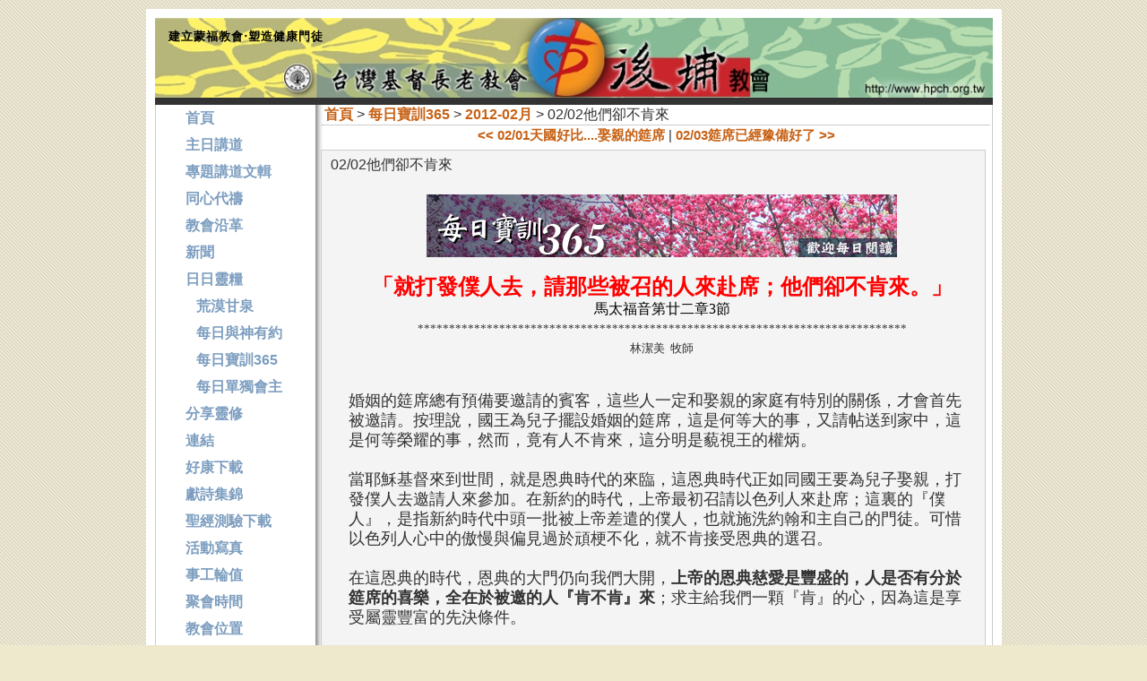

--- FILE ---
content_type: text/html; charset=utf-8
request_url: https://www.hpch.org.tw/Post/Post.aspx?id=bb0dfbec-cb23-4b1e-ae5e-0e2bad9b32a1&category=a6f60f9f-cad2-4a70-aee3-0151dea961c7
body_size: 37468
content:


<!DOCTYPE html PUBLIC "-//W3C//DTD XHTML 1.0 Transitional//EN" "http://www.w3.org/TR/xhtml1/DTD/xhtml1-transitional.dtd">
<html xmlns="http://www.w3.org/1999/xhtml">
<head>
    
    <script
  src="https://code.jquery.com/jquery-2.2.4.min.js"
  integrity="sha256-BbhdlvQf/xTY9gja0Dq3HiwQF8LaCRTXxZKRutelT44="
  crossorigin="anonymous"></script>
    <script type="text/javascript" src="/js/hpch.js"></script>
<script type="text/javascript" src="/js/sidein_menu.js"></script>
<title>
	02/02他們卻不肯來 - 台灣基督長老教會後埔教會
</title><link rel="SHORTCUT ICON" href="https://www.hpch.org.tw/images/icon.ico" /><link rel="alternate" title="RSS" type="application/rss+xml" href="http://feeds.feedburner.com/twhpch" /><link rel="image_src" type="image/jpeg" href="http://www.hpch.org.tw/images/hpch_icon_90.jpg" />

    <script src="https://cdnjs.cloudflare.com/ajax/libs/fancybox/3.0.47/jquery.fancybox.min.js" type="text/javascript"></script>
    <link rel="stylesheet" href="https://cdnjs.cloudflare.com/ajax/libs/fancybox/3.0.47/jquery.fancybox.min.css" /><link rel="stylesheet" href="https://maxcdn.bootstrapcdn.com/font-awesome/4.7.0/css/font-awesome.min.css" />
    
    <script type="text/javascript">
        $(function () {
            $(".mp3fancybox").fancybox({
                iframe: {
                    css: {
                        width: '400px'
                    }
                }
            });
        })
    </script>
<link href="../App_Themes/ezine_02/style.css" type="text/css" rel="stylesheet" /><meta name="keywords" content="每日寶訓365" /></head>
<body>
    <form name="aspnetForm" method="post" action="./Post.aspx?id=bb0dfbec-cb23-4b1e-ae5e-0e2bad9b32a1&amp;category=a6f60f9f-cad2-4a70-aee3-0151dea961c7" onsubmit="javascript:return WebForm_OnSubmit();" id="aspnetForm">
<div>
<input type="hidden" name="__EVENTTARGET" id="__EVENTTARGET" value="" />
<input type="hidden" name="__EVENTARGUMENT" id="__EVENTARGUMENT" value="" />
<input type="hidden" name="__VIEWSTATE" id="__VIEWSTATE" value="/wEPDwUJNjI1MDM3OTE0D2QWAmYPZBYCAgMPZBYIAgEPZBYCZg8PFgIeB1Zpc2libGVoZGQCBQ9kFgICAQ8WAh4EVGV4dAXNATxhIGhyZWY9Ii9EZWZhdWx0LmFzcHgiPummlumggTwvYT4gPiA8YSBocmVmPSIvUG9zdC9EZWZhdWx0LmFzcHg/dHlwZT02Ij7mr4/ml6Xlr7boqJMzNjU8L2E+ID4gPGEgaHJlZj0iL1Bvc3QvQ2F0ZWdvcnkuYXNweD9pZD1BNkY2MEY5Ri1DQUQyLTRBNzAtQUVFMy0wMTUxREVBOTYxQzciPjIwMTItMDLmnIg8L2E+ID4gMDIvMDLku5blgJHljbvkuI3ogq/[base64]/[base64]/[base64]/kvZXnrYnlpKfnmoTkuovvvIzlj4joq4vluJbpgIHliLDlrrbkuK3vvIzpgJnmmK/kvZXnrYnmpq7ogIDnmoTkuovvvIznhLbogIzvvIznq5/mnInkurrkuI3ogq/kvobvvIzpgJnliIbmmI7mmK/[base64]/jgI/nmoTlv4PvvIzlm6DngrrpgJnmmK/[base64]/[base64]/nmoTmnI3kuovogIUQMjAxMy8wMS8xNyAyMjoxOWQCAw9kFgJmDxUEJDEwLzIz5ZOl5p6X5aSa5YmN5pu456ys5Y2B56ugMS0zM+evgGUvUG9zdC9Qb3N0LmFzcHg/[base64]/[base64]/[base64]/[base64]/[base64]/[base64]/[base64]/[base64]/aWQ9Mjc1NURBM0YtMDJFQS00NDZCLTgwNUEtMjE1N0QyRDAzMEQ0Ij7mkanopb/[base64]/[base64]/[base64]/nee+heabuOS/oeezu+WIlzwvYT48YnIgLz4KJm5ic3A7Jm5ic3A7Jm5ic3A7Jm5ic3A7CjxhIGhyZWY9Ii9Qb3N0L0NhdGVnb3J5LmFzcHg/[base64]/[base64]/[base64]/[base64]/[base64]/[base64]/dHlwZT01Ij4mbmJzcDsmbmJzcDsmbmJzcDvmr4/[base64]/[base64]/[base64]/[base64]/[base64]/[base64]/[base64]/[base64]/[base64]/[base64]/[base64]/[base64]/[base64]/[base64]/[base64]/[base64]/[base64]/[base64]/[base64]/[base64]/[base64]/[base64]/[base64]/[base64]/[base64]/[base64]/[base64]/[base64]/[base64]/aWQ9Mjg1RTQxRDYtOEI5QS00MjkyLUI5RTgtQkVGODUwNDRBQUQxIj7lubjnpo/[base64]/[base64]/[base64]/aWQ9M0IzRjAzRjMtRUY3My00NTVELUE0ODgtQzdCQTY3NDNCMDRCIj7oiIrntITjgJDmkanopb/kupTntpPjgJE8L2E+PGJyIC8+CiZuYnNwOyZuYnNwOyZuYnNwOyZuYnNwOwo8YSBocmVmPSIvZmlsZS9GaWxlLmFzcHg/aWQ9MjZGQUY1RTctMzc0Qi00MzYyLUFFNUYtMDgxRTlFRjM4NEVBIj7oiIrntITjgJDmrbflj7Lmm7jjgJE8L2E+PGJyIC8+CiZuYnNwOyZuYnNwOyZuYnNwOyZuYnNwOwo8YSBocmVmPSIvZmlsZS9GaWxlLmFzcHg/aWQ9OEQ4NUE0MTMtRUFEOS00MDExLUIyRjQtQjE4MzY0RTg2MzQ5Ij7oiIrntITjgJDoqanmrYzmmbrmhafmm7jjgJE8L2E+PGJyIC8+CiZuYnNwOyZuYnNwOyZuYnNwOyZuYnNwOwo8YSBocmVmPSIvZmlsZS9GaWxlLmFzcHg/aWQ9NDFEMjMyNjMtNzNBQy00RTExLThGNzUtQ0ZENDdCMjEzMzBBIj7oiIrntITjgJDlpKflhYjnn6Xmm7jjgJE8L2E+PGJyIC8+CiZuYnNwOyZuYnNwOyZuYnNwOyZuYnNwOwo8YSBocmVmPSIvZmlsZS9GaWxlLmFzcHg/aWQ9REM4NDlFNkQtRjc0MC00RUU3LTk3QzYtMzkxRTVCOTFDNTYyIj7oiIrntITjgJDlsI/lhYjnn6Xmm7jjgJE8L2E+PGJyIC8+CiZuYnNwOyZuYnNwOyZuYnNwOyZuYnNwOwo8YSBocmVmPSIvZmlsZS9GaWxlLmFzcHg/aWQ9QTFDQ0NGQ0QtRDEwMS00N0NBLTk5RTYtNDM5NDY0RUM5Q0NCIj7mlrDntITjgJDlm5vnpo/pn7Plj4rkvb/lvpLooYzlgrPjgJE8L2E+PGJyIC8+CiZuYnNwOyZuYnNwOyZuYnNwOyZuYnNwOwo8YSBocmVmPSIvZmlsZS9GaWxlLmFzcHg/aWQ9Qjk0QjRERTItNEYyQS00RUM5LUIzNDctN0ZGNEQ0RTAyNEYwIj7mlrDntITjgJDkv53nvoXmm7jkv6HjgJE8L2E+PGJyIC8+CiZuYnNwOyZuYnNwOyZuYnNwOyZuYnNwOwo8YSBocmVmPSIvZmlsZS9GaWxlLmFzcHg/aWQ9NDcxRjU3RTUtOUQ0QS00NTI5LTk0MjctMzcwMEQxNjc0QUNEIj7mlrDntITjgJDkuIDoiKzmm7jkv6HjgJE8L2E+PGJyIC8+CiZuYnNwOyZuYnNwOyZuYnNwOyZuYnNwOwo8YSBocmVmPSIvZmlsZS9GaWxlLmFzcHg/aWQ9RTdGQTVGMTUtRTU0Ny00MEU0LUIyRTQtRDc1M0IxODMxQzQ3Ij7mlrDntITjgJDllZ/[base64]/zgdTH8" />
</div>

<script type="text/javascript">
//<![CDATA[
var theForm = document.forms['aspnetForm'];
if (!theForm) {
    theForm = document.aspnetForm;
}
function __doPostBack(eventTarget, eventArgument) {
    if (!theForm.onsubmit || (theForm.onsubmit() != false)) {
        theForm.__EVENTTARGET.value = eventTarget;
        theForm.__EVENTARGUMENT.value = eventArgument;
        theForm.submit();
    }
}
//]]>
</script>


<script src="/WebResource.axd?d=ASoq577lX0dEgVwZJ3EMwWxID1O2SNIfLYYA_bHUkFocwgDeavGKgnPPWILPmsu3swZKLjLOyCBmK-HbO9vHjaVC4dmG7RsoH7i8sAi2BAI1&amp;t=637812017229275428" type="text/javascript"></script>


<script src="/WebResource.axd?d=6wZ7dQSB6U7Bo9kww5Xu-rRXy8porcQs3-snGIeZvwvUWa7ONGuXiaFHGoGr9NOONDsmXExu_HmO6QveJDpeHtTU_cCJWmuBiI3J10poLX81&amp;t=637812017229275428" type="text/javascript"></script>
<script type="text/javascript">
//<![CDATA[
function WebForm_OnSubmit() {
if (typeof(ValidatorOnSubmit) == "function" && ValidatorOnSubmit() == false) return false;
return true;
}
//]]>
</script>

<div>

	<input type="hidden" name="__VIEWSTATEGENERATOR" id="__VIEWSTATEGENERATOR" value="81783F6F" />
	<input type="hidden" name="__EVENTVALIDATION" id="__EVENTVALIDATION" value="/wEdAAgresDrwNwyJmFZOG8Ko927E7PoSTrvEqlDyRQ0PcXr4PIGsd2fKZ7Q61l7nG71aD24DWNDvf6tO/dxGPna5hXVUcQCQu7xGgss2Z7fXzUGtDTJW3GaMpLmdZll2n4QlkgxrK9GXFSPz7YcLmI4C9jytLyG+1/OsqUsSRBXD1GQi9RJt0nHMZqjHJ0XmiHuEDJeh2WD0jLI06QDF6dsgpyf" />
</div>
        
        

        <div id="maincontainer_content">
            <div id="header">
                
<h1><span style="font-family: 新細明體;"><b><span style="font-size: small;">建立蒙福教會‧塑造健康門徒</span></b></span><!--[if gte mso 9]><xml>
<w:WordDocument>
<w:View>Normal</w:View>
<w:Zoom>0</w:Zoom>
<w:TrackMoves />
<w:TrackFormatting />
<w:PunctuationKerning />
<w:DisplayHorizontalDrawingGridEvery>0</w:DisplayHorizontalDrawingGridEvery>
<w:DisplayVerticalDrawingGridEvery>2</w:DisplayVerticalDrawingGridEvery>
<w:ValidateAgainstSchemas />
<w:SaveIfXMLInvalid>false</w:SaveIfXMLInvalid>
<w:IgnoreMixedContent>false</w:IgnoreMixedContent>
<w:AlwaysShowPlaceholderText>false</w:AlwaysShowPlaceholderText>
<w:DoNotPromoteQF />
<w:LidThemeOther>EN-US</w:LidThemeOther>
<w:LidThemeAsian>ZH-TW</w:LidThemeAsian>
<w:LidThemeComplexScript>X-NONE</w:LidThemeComplexScript>
<w:Compatibility>
<w:SpaceForUL />
<w:BalanceSingleByteDoubleByteWidth />
<w:DoNotLeaveBackslashAlone />
<w:ULTrailSpace />
<w:DoNotExpandShiftReturn />
<w:AdjustLineHeightInTable />
<w:BreakWrappedTables />
<w:SnapToGridInCell />
<w:WrapTextWithPunct />
<w:UseAsianBreakRules />
<w:DontGrowAutofit />
<w:SplitPgBreakAndParaMark />
<w:DontVertAlignCellWithSp />
<w:DontBreakConstrainedForcedTables />
<w:DontVertAlignInTxbx />
<w:Word11KerningPairs />
<w:CachedColBalance />
<w:UseFELayout />
</w:Compatibility>
<w:BrowserLevel>MicrosoftInternetExplorer4</w:BrowserLevel>
<m:mathPr>
<m:mathFont m:val="Cambria Math" />
<m:brkBin m:val="before" />
<m:brkBinSub m:val="&#45;-" />
<m:smallFrac m:val="off" />
<m:dispDef />
<m:lMargin m:val="0" />
<m:rMargin m:val="0" />
<m:defJc m:val="centerGroup" />
<m:wrapIndent m:val="1440" />
<m:intLim m:val="subSup" />
<m:naryLim m:val="undOvr" />
</m:mathPr></w:WordDocument>
</xml><![endif]--><!--[if gte mso 9]><xml>
<w:LatentStyles DefLockedState="false" DefUnhideWhenUsed="true"
DefSemiHidden="true" DefQFormat="false" DefPriority="99"
LatentStyleCount="267">
<w:LsdException Locked="false" Priority="0" SemiHidden="false"
UnhideWhenUsed="false" QFormat="true" Name="Normal" />
<w:LsdException Locked="false" Priority="9" SemiHidden="false"
UnhideWhenUsed="false" QFormat="true" Name="heading 1" />
<w:LsdException Locked="false" Priority="9" QFormat="true" Name="heading 2" />
<w:LsdException Locked="false" Priority="9" QFormat="true" Name="heading 3" />
<w:LsdException Locked="false" Priority="9" QFormat="true" Name="heading 4" />
<w:LsdException Locked="false" Priority="9" QFormat="true" Name="heading 5" />
<w:LsdException Locked="false" Priority="9" QFormat="true" Name="heading 6" />
<w:LsdException Locked="false" Priority="9" QFormat="true" Name="heading 7" />
<w:LsdException Locked="false" Priority="9" QFormat="true" Name="heading 8" />
<w:LsdException Locked="false" Priority="9" QFormat="true" Name="heading 9" />
<w:LsdException Locked="false" Priority="39" Name="toc 1" />
<w:LsdException Locked="false" Priority="39" Name="toc 2" />
<w:LsdException Locked="false" Priority="39" Name="toc 3" />
<w:LsdException Locked="false" Priority="39" Name="toc 4" />
<w:LsdException Locked="false" Priority="39" Name="toc 5" />
<w:LsdException Locked="false" Priority="39" Name="toc 6" />
<w:LsdException Locked="false" Priority="39" Name="toc 7" />
<w:LsdException Locked="false" Priority="39" Name="toc 8" />
<w:LsdException Locked="false" Priority="39" Name="toc 9" />
<w:LsdException Locked="false" Priority="35" QFormat="true" Name="caption" />
<w:LsdException Locked="false" Priority="10" SemiHidden="false"
UnhideWhenUsed="false" QFormat="true" Name="Title" />
<w:LsdException Locked="false" Priority="1" Name="Default Paragraph Font" />
<w:LsdException Locked="false" Priority="11" SemiHidden="false"
UnhideWhenUsed="false" QFormat="true" Name="Subtitle" />
<w:LsdException Locked="false" Priority="22" SemiHidden="false"
UnhideWhenUsed="false" QFormat="true" Name="Strong" />
<w:LsdException Locked="false" Priority="20" SemiHidden="false"
UnhideWhenUsed="false" QFormat="true" Name="Emphasis" />
<w:LsdException Locked="false" Priority="59" SemiHidden="false"
UnhideWhenUsed="false" Name="Table Grid" />
<w:LsdException Locked="false" UnhideWhenUsed="false" Name="Placeholder Text" />
<w:LsdException Locked="false" Priority="1" SemiHidden="false"
UnhideWhenUsed="false" QFormat="true" Name="No Spacing" />
<w:LsdException Locked="false" Priority="60" SemiHidden="false"
UnhideWhenUsed="false" Name="Light Shading" />
<w:LsdException Locked="false" Priority="61" SemiHidden="false"
UnhideWhenUsed="false" Name="Light List" />
<w:LsdException Locked="false" Priority="62" SemiHidden="false"
UnhideWhenUsed="false" Name="Light Grid" />
<w:LsdException Locked="false" Priority="63" SemiHidden="false"
UnhideWhenUsed="false" Name="Medium Shading 1" />
<w:LsdException Locked="false" Priority="64" SemiHidden="false"
UnhideWhenUsed="false" Name="Medium Shading 2" />
<w:LsdException Locked="false" Priority="65" SemiHidden="false"
UnhideWhenUsed="false" Name="Medium List 1" />
<w:LsdException Locked="false" Priority="66" SemiHidden="false"
UnhideWhenUsed="false" Name="Medium List 2" />
<w:LsdException Locked="false" Priority="67" SemiHidden="false"
UnhideWhenUsed="false" Name="Medium Grid 1" />
<w:LsdException Locked="false" Priority="68" SemiHidden="false"
UnhideWhenUsed="false" Name="Medium Grid 2" />
<w:LsdException Locked="false" Priority="69" SemiHidden="false"
UnhideWhenUsed="false" Name="Medium Grid 3" />
<w:LsdException Locked="false" Priority="70" SemiHidden="false"
UnhideWhenUsed="false" Name="Dark List" />
<w:LsdException Locked="false" Priority="71" SemiHidden="false"
UnhideWhenUsed="false" Name="Colorful Shading" />
<w:LsdException Locked="false" Priority="72" SemiHidden="false"
UnhideWhenUsed="false" Name="Colorful List" />
<w:LsdException Locked="false" Priority="73" SemiHidden="false"
UnhideWhenUsed="false" Name="Colorful Grid" />
<w:LsdException Locked="false" Priority="60" SemiHidden="false"
UnhideWhenUsed="false" Name="Light Shading Accent 1" />
<w:LsdException Locked="false" Priority="61" SemiHidden="false"
UnhideWhenUsed="false" Name="Light List Accent 1" />
<w:LsdException Locked="false" Priority="62" SemiHidden="false"
UnhideWhenUsed="false" Name="Light Grid Accent 1" />
<w:LsdException Locked="false" Priority="63" SemiHidden="false"
UnhideWhenUsed="false" Name="Medium Shading 1 Accent 1" />
<w:LsdException Locked="false" Priority="64" SemiHidden="false"
UnhideWhenUsed="false" Name="Medium Shading 2 Accent 1" />
<w:LsdException Locked="false" Priority="65" SemiHidden="false"
UnhideWhenUsed="false" Name="Medium List 1 Accent 1" />
<w:LsdException Locked="false" UnhideWhenUsed="false" Name="Revision" />
<w:LsdException Locked="false" Priority="34" SemiHidden="false"
UnhideWhenUsed="false" QFormat="true" Name="List Paragraph" />
<w:LsdException Locked="false" Priority="29" SemiHidden="false"
UnhideWhenUsed="false" QFormat="true" Name="Quote" />
<w:LsdException Locked="false" Priority="30" SemiHidden="false"
UnhideWhenUsed="false" QFormat="true" Name="Intense Quote" />
<w:LsdException Locked="false" Priority="66" SemiHidden="false"
UnhideWhenUsed="false" Name="Medium List 2 Accent 1" />
<w:LsdException Locked="false" Priority="67" SemiHidden="false"
UnhideWhenUsed="false" Name="Medium Grid 1 Accent 1" />
<w:LsdException Locked="false" Priority="68" SemiHidden="false"
UnhideWhenUsed="false" Name="Medium Grid 2 Accent 1" />
<w:LsdException Locked="false" Priority="69" SemiHidden="false"
UnhideWhenUsed="false" Name="Medium Grid 3 Accent 1" />
<w:LsdException Locked="false" Priority="70" SemiHidden="false"
UnhideWhenUsed="false" Name="Dark List Accent 1" />
<w:LsdException Locked="false" Priority="71" SemiHidden="false"
UnhideWhenUsed="false" Name="Colorful Shading Accent 1" />
<w:LsdException Locked="false" Priority="72" SemiHidden="false"
UnhideWhenUsed="false" Name="Colorful List Accent 1" />
<w:LsdException Locked="false" Priority="73" SemiHidden="false"
UnhideWhenUsed="false" Name="Colorful Grid Accent 1" />
<w:LsdException Locked="false" Priority="60" SemiHidden="false"
UnhideWhenUsed="false" Name="Light Shading Accent 2" />
<w:LsdException Locked="false" Priority="61" SemiHidden="false"
UnhideWhenUsed="false" Name="Light List Accent 2" />
<w:LsdException Locked="false" Priority="62" SemiHidden="false"
UnhideWhenUsed="false" Name="Light Grid Accent 2" />
<w:LsdException Locked="false" Priority="63" SemiHidden="false"
UnhideWhenUsed="false" Name="Medium Shading 1 Accent 2" />
<w:LsdException Locked="false" Priority="64" SemiHidden="false"
UnhideWhenUsed="false" Name="Medium Shading 2 Accent 2" />
<w:LsdException Locked="false" Priority="65" SemiHidden="false"
UnhideWhenUsed="false" Name="Medium List 1 Accent 2" />
<w:LsdException Locked="false" Priority="66" SemiHidden="false"
UnhideWhenUsed="false" Name="Medium List 2 Accent 2" />
<w:LsdException Locked="false" Priority="67" SemiHidden="false"
UnhideWhenUsed="false" Name="Medium Grid 1 Accent 2" />
<w:LsdException Locked="false" Priority="68" SemiHidden="false"
UnhideWhenUsed="false" Name="Medium Grid 2 Accent 2" />
<w:LsdException Locked="false" Priority="69" SemiHidden="false"
UnhideWhenUsed="false" Name="Medium Grid 3 Accent 2" />
<w:LsdException Locked="false" Priority="70" SemiHidden="false"
UnhideWhenUsed="false" Name="Dark List Accent 2" />
<w:LsdException Locked="false" Priority="71" SemiHidden="false"
UnhideWhenUsed="false" Name="Colorful Shading Accent 2" />
<w:LsdException Locked="false" Priority="72" SemiHidden="false"
UnhideWhenUsed="false" Name="Colorful List Accent 2" />
<w:LsdException Locked="false" Priority="73" SemiHidden="false"
UnhideWhenUsed="false" Name="Colorful Grid Accent 2" />
<w:LsdException Locked="false" Priority="60" SemiHidden="false"
UnhideWhenUsed="false" Name="Light Shading Accent 3" />
<w:LsdException Locked="false" Priority="61" SemiHidden="false"
UnhideWhenUsed="false" Name="Light List Accent 3" />
<w:LsdException Locked="false" Priority="62" SemiHidden="false"
UnhideWhenUsed="false" Name="Light Grid Accent 3" />
<w:LsdException Locked="false" Priority="63" SemiHidden="false"
UnhideWhenUsed="false" Name="Medium Shading 1 Accent 3" />
<w:LsdException Locked="false" Priority="64" SemiHidden="false"
UnhideWhenUsed="false" Name="Medium Shading 2 Accent 3" />
<w:LsdException Locked="false" Priority="65" SemiHidden="false"
UnhideWhenUsed="false" Name="Medium List 1 Accent 3" />
<w:LsdException Locked="false" Priority="66" SemiHidden="false"
UnhideWhenUsed="false" Name="Medium List 2 Accent 3" />
<w:LsdException Locked="false" Priority="67" SemiHidden="false"
UnhideWhenUsed="false" Name="Medium Grid 1 Accent 3" />
<w:LsdException Locked="false" Priority="68" SemiHidden="false"
UnhideWhenUsed="false" Name="Medium Grid 2 Accent 3" />
<w:LsdException Locked="false" Priority="69" SemiHidden="false"
UnhideWhenUsed="false" Name="Medium Grid 3 Accent 3" />
<w:LsdException Locked="false" Priority="70" SemiHidden="false"
UnhideWhenUsed="false" Name="Dark List Accent 3" />
<w:LsdException Locked="false" Priority="71" SemiHidden="false"
UnhideWhenUsed="false" Name="Colorful Shading Accent 3" />
<w:LsdException Locked="false" Priority="72" SemiHidden="false"
UnhideWhenUsed="false" Name="Colorful List Accent 3" />
<w:LsdException Locked="false" Priority="73" SemiHidden="false"
UnhideWhenUsed="false" Name="Colorful Grid Accent 3" />
<w:LsdException Locked="false" Priority="60" SemiHidden="false"
UnhideWhenUsed="false" Name="Light Shading Accent 4" />
<w:LsdException Locked="false" Priority="61" SemiHidden="false"
UnhideWhenUsed="false" Name="Light List Accent 4" />
<w:LsdException Locked="false" Priority="62" SemiHidden="false"
UnhideWhenUsed="false" Name="Light Grid Accent 4" />
<w:LsdException Locked="false" Priority="63" SemiHidden="false"
UnhideWhenUsed="false" Name="Medium Shading 1 Accent 4" />
<w:LsdException Locked="false" Priority="64" SemiHidden="false"
UnhideWhenUsed="false" Name="Medium Shading 2 Accent 4" />
<w:LsdException Locked="false" Priority="65" SemiHidden="false"
UnhideWhenUsed="false" Name="Medium List 1 Accent 4" />
<w:LsdException Locked="false" Priority="66" SemiHidden="false"
UnhideWhenUsed="false" Name="Medium List 2 Accent 4" />
<w:LsdException Locked="false" Priority="67" SemiHidden="false"
UnhideWhenUsed="false" Name="Medium Grid 1 Accent 4" />
<w:LsdException Locked="false" Priority="68" SemiHidden="false"
UnhideWhenUsed="false" Name="Medium Grid 2 Accent 4" />
<w:LsdException Locked="false" Priority="69" SemiHidden="false"
UnhideWhenUsed="false" Name="Medium Grid 3 Accent 4" />
<w:LsdException Locked="false" Priority="70" SemiHidden="false"
UnhideWhenUsed="false" Name="Dark List Accent 4" />
<w:LsdException Locked="false" Priority="71" SemiHidden="false"
UnhideWhenUsed="false" Name="Colorful Shading Accent 4" />
<w:LsdException Locked="false" Priority="72" SemiHidden="false"
UnhideWhenUsed="false" Name="Colorful List Accent 4" />
<w:LsdException Locked="false" Priority="73" SemiHidden="false"
UnhideWhenUsed="false" Name="Colorful Grid Accent 4" />
<w:LsdException Locked="false" Priority="60" SemiHidden="false"
UnhideWhenUsed="false" Name="Light Shading Accent 5" />
<w:LsdException Locked="false" Priority="61" SemiHidden="false"
UnhideWhenUsed="false" Name="Light List Accent 5" />
<w:LsdException Locked="false" Priority="62" SemiHidden="false"
UnhideWhenUsed="false" Name="Light Grid Accent 5" />
<w:LsdException Locked="false" Priority="63" SemiHidden="false"
UnhideWhenUsed="false" Name="Medium Shading 1 Accent 5" />
<w:LsdException Locked="false" Priority="64" SemiHidden="false"
UnhideWhenUsed="false" Name="Medium Shading 2 Accent 5" />
<w:LsdException Locked="false" Priority="65" SemiHidden="false"
UnhideWhenUsed="false" Name="Medium List 1 Accent 5" />
<w:LsdException Locked="false" Priority="66" SemiHidden="false"
UnhideWhenUsed="false" Name="Medium List 2 Accent 5" />
<w:LsdException Locked="false" Priority="67" SemiHidden="false"
UnhideWhenUsed="false" Name="Medium Grid 1 Accent 5" />
<w:LsdException Locked="false" Priority="68" SemiHidden="false"
UnhideWhenUsed="false" Name="Medium Grid 2 Accent 5" />
<w:LsdException Locked="false" Priority="69" SemiHidden="false"
UnhideWhenUsed="false" Name="Medium Grid 3 Accent 5" />
<w:LsdException Locked="false" Priority="70" SemiHidden="false"
UnhideWhenUsed="false" Name="Dark List Accent 5" />
<w:LsdException Locked="false" Priority="71" SemiHidden="false"
UnhideWhenUsed="false" Name="Colorful Shading Accent 5" />
<w:LsdException Locked="false" Priority="72" SemiHidden="false"
UnhideWhenUsed="false" Name="Colorful List Accent 5" />
<w:LsdException Locked="false" Priority="73" SemiHidden="false"
UnhideWhenUsed="false" Name="Colorful Grid Accent 5" />
<w:LsdException Locked="false" Priority="60" SemiHidden="false"
UnhideWhenUsed="false" Name="Light Shading Accent 6" />
<w:LsdException Locked="false" Priority="61" SemiHidden="false"
UnhideWhenUsed="false" Name="Light List Accent 6" />
<w:LsdException Locked="false" Priority="62" SemiHidden="false"
UnhideWhenUsed="false" Name="Light Grid Accent 6" />
<w:LsdException Locked="false" Priority="63" SemiHidden="false"
UnhideWhenUsed="false" Name="Medium Shading 1 Accent 6" />
<w:LsdException Locked="false" Priority="64" SemiHidden="false"
UnhideWhenUsed="false" Name="Medium Shading 2 Accent 6" />
<w:LsdException Locked="false" Priority="65" SemiHidden="false"
UnhideWhenUsed="false" Name="Medium List 1 Accent 6" />
<w:LsdException Locked="false" Priority="66" SemiHidden="false"
UnhideWhenUsed="false" Name="Medium List 2 Accent 6" />
<w:LsdException Locked="false" Priority="67" SemiHidden="false"
UnhideWhenUsed="false" Name="Medium Grid 1 Accent 6" />
<w:LsdException Locked="false" Priority="68" SemiHidden="false"
UnhideWhenUsed="false" Name="Medium Grid 2 Accent 6" />
<w:LsdException Locked="false" Priority="69" SemiHidden="false"
UnhideWhenUsed="false" Name="Medium Grid 3 Accent 6" />
<w:LsdException Locked="false" Priority="70" SemiHidden="false"
UnhideWhenUsed="false" Name="Dark List Accent 6" />
<w:LsdException Locked="false" Priority="71" SemiHidden="false"
UnhideWhenUsed="false" Name="Colorful Shading Accent 6" />
<w:LsdException Locked="false" Priority="72" SemiHidden="false"
UnhideWhenUsed="false" Name="Colorful List Accent 6" />
<w:LsdException Locked="false" Priority="73" SemiHidden="false"
UnhideWhenUsed="false" Name="Colorful Grid Accent 6" />
<w:LsdException Locked="false" Priority="19" SemiHidden="false"
UnhideWhenUsed="false" QFormat="true" Name="Subtle Emphasis" />
<w:LsdException Locked="false" Priority="21" SemiHidden="false"
UnhideWhenUsed="false" QFormat="true" Name="Intense Emphasis" />
<w:LsdException Locked="false" Priority="31" SemiHidden="false"
UnhideWhenUsed="false" QFormat="true" Name="Subtle Reference" />
<w:LsdException Locked="false" Priority="32" SemiHidden="false"
UnhideWhenUsed="false" QFormat="true" Name="Intense Reference" />
<w:LsdException Locked="false" Priority="33" SemiHidden="false"
UnhideWhenUsed="false" QFormat="true" Name="Book Title" />
<w:LsdException Locked="false" Priority="37" Name="Bibliography" />
<w:LsdException Locked="false" Priority="39" QFormat="true" Name="TOC Heading" />
</w:LatentStyles>
</xml><![endif]--><!--[if gte mso 10]>
<style>
/* Style Definitions */
table.MsoNormalTable
{mso-style-name:表格內文;
mso-tstyle-rowband-size:0;
mso-tstyle-colband-size:0;
mso-style-noshow:yes;
mso-style-priority:99;
mso-style-qformat:yes;
mso-style-parent:"";
mso-padding-alt:0cm 5.4pt 0cm 5.4pt;
mso-para-margin:0cm;
mso-para-margin-bottom:.0001pt;
mso-pagination:widow-orphan;
font-size:12.0pt;
mso-bidi-font-size:11.0pt;
font-family:"Calibri","sans-serif";
mso-ascii-font-family:Calibri;
mso-ascii-theme-font:minor-latin;
mso-fareast-font-family:新細明體;
mso-fareast-theme-font:minor-fareast;
mso-hansi-font-family:Calibri;
mso-hansi-theme-font:minor-latin;
mso-bidi-font-family:"Times New Roman";
mso-bidi-theme-font:minor-bidi;
mso-font-kerning:1.0pt;}
</style>
<![endif]--></h1>
<h2><br type="_moz" /></h2>
            </div>
            <div id="contentwrapper">
                <div id="contentcolumn2">
                    <div id="navmain">
                        
 

&nbsp;<a href="/Default.aspx">首頁</a> > <a href="/Post/Default.aspx?type=6">每日寶訓365</a> > <a href="/Post/Category.aspx?id=A6F60F9F-CAD2-4A70-AEE3-0151DEA961C7">2012-02月</a> > 02/02他們卻不肯來


                    </div>
                    <div class="contenttext">
                        

<script type="text/javascript" src="/js/jquery.lightbox-0.5.js"></script>

    <link href="/css/jquery.lightbox-0.5.css" type="text/css" rel="stylesheet">

    <script type="text/javascript">
        $(function() {
            $('.PhotoList').lightBox();
        });
    </script>
    
    <div id="post">
        <div id="postquicklink">
            <a id="ctl00_ContentPlaceHolder1_hlPreceding" href="Post.aspx?id=7a158839-952a-4566-81b6-78ca5e6df8dc&amp;category=a6f60f9f-cad2-4a70-aee3-0151dea961c7"><< 02/01天國好比....娶親的筵席</a>
            <span id="ctl00_ContentPlaceHolder1_labCurrent">|</span>
            <a id="ctl00_ContentPlaceHolder1_hlBack" href="Post.aspx?id=5fa59bc3-a66c-4eeb-9323-c4fb058959ee&amp;category=a6f60f9f-cad2-4a70-aee3-0151dea961c7">02/03筵席已經豫備好了 >></a>
        </div>
        <div id="entity">
            <div id="entitytitle">
                <span style="float: left">
                    <span id="ctl00_ContentPlaceHolder1_labTitle">02/02他們卻不肯來</span>
                </span>
                <br style="clear: both" />
            </div>
            <br style="clear: both" />
            <div id="entitycontent">
                <div style="text-align: center"><img src="../../photo/Photo.ashx?name=ffedd06a-75d3-4e2e-89d0-19efd01946b1.jpg&amp;photos=3f8b3cbd-845d-4ba5-9d9c-5bbf6e80f895&amp;category=022348b4-b58a-4406-9615-37373c455245&amp;id=6f2ee165-88f6-400d-9b3a-9efdb34b2f5b" id="lightbox-image" style="FILTER: ; ZOOM: 1; DISPLAY: inline" alt="" /> <br />
&nbsp;</div>
<span style="font-family: 標楷體">
<div style="text-align: center"><span style="font-size: x-large"><span style="color: rgb(255,0,0)"><b>「就打發僕人去，請那些被召的人來赴席；他們卻不肯來。</b></span></span><span style="font-size: x-large"><span style="color: rgb(255,0,0)"><b>」</b></span></span><span style="color: rgb(255,0,0)"><span style="color: rgb(0,0,0)"><span style="font-size: large"><br />
<span style="font-size: medium">馬太福音第廿二章3節</span></span></span><span style="font-size: large"><br />
</span></span><span style="font-size: small">******************************************************************************<br />
林潔美&nbsp; 牧師 <br />
<br />
</span></div>
<p><span style="font-size: large;">婚姻的筵席總有預備要邀請的賓客，這些人一定和娶親的家庭有特別的關係，才會首先被邀請。按理說，國王為兒</span><span style="font-size: large;">子擺設婚姻的筵席，這是何等大的事，又請帖送到家中，這是何等榮耀的事，然而，竟有人不肯來，這分明是藐視王的權炳。<br />
<br />
當耶穌基督來到世間，就是恩典時代的來臨，這恩典時代正如同國王要為兒子娶親，打發僕人去邀請人來參加。在新約的時代，上帝最初召請以色列人來赴席；這裏的『僕人』，是指新約時代中頭一批被上帝差遣的僕人，也就施洗約翰和主自己的門徒。可惜以色列人心中的傲慢與偏見過於頑梗不化，就不肯接受恩典的選召。<br />
<br />
在這恩典的時代，恩典的大門仍向我們大開，<b>上帝的恩典慈愛是豐盛的，人是否有分於筵席的喜樂，全在於被邀的人『肯不肯』來</b>；求主給我們一顆『肯』的心，因為這是享受屬靈豐富的先決條件。<br />
</span><span style="font-size: large"><br />
</span></p>
</span>
            </div>
            <div id="entityinfo">
                <span style="float: left">發表於<span id="ctl00_ContentPlaceHolder1_labDate">2012/01/30 22:16</span>
                    (<span id="ctl00_ContentPlaceHolder1_labView">4645</span>閱讀) </span>
                <span style="float: right">
                   
                </span>
            </div>            
            <br style="clear: both" />
            <hr class="SplitLine" />
            
<h3>
    隨機文章</h3>
<ul style=" list-style:none; padding-left:5px;">
    
            <li><a title='B出埃及記06章01-13節：認識上帝的名和上帝的約(二)'
                href='/Post/Post.aspx?id=a45051f0-dc21-4b52-8ee3-d10c843eabb0&category=2755da3f-02ea-446b-805a-2157d2d030d4'>
                B出埃及記06章01-13節：認識上帝的名和上帝的約(二)</a>
                2015/10/17 13:18
            </li>
        
            <li><a title='614-認識上帝的名和上帝的約(二)'
                href='/Post/Post.aspx?id=50175968-1f53-44d6-9e35-eaf5848ced0b&category=61fffd46-dc03-499e-8bab-dd1d69baed2c'>
                614-認識上帝的名和上帝的約(二)<img src="/images/speaker.jpg" /></a>
                2015/10/17 13:13
            </li>
        
            <li><a title='以弗所書04章25-32節：蒙福的服事者'
                href='/Post/Post.aspx?id=59ec9004-656b-48d0-8c0c-0fdcc00b10ee&category=b431ed5a-d965-47a7-a446-7a0f0ff4be69'>
                以弗所書04章25-32節：蒙福的服事者</a>
                2013/01/17 22:19
            </li>
        
            <li><a title='10/23哥林多前書第十章1-33節'
                href='/Post/Post.aspx?id=936f1d61-7b67-47a6-848b-287863fa8f94&category=a3d540ac-f137-493d-a722-6bd6da236518'>
                10/23哥林多前書第十章1-33節</a>
                2011/10/17 09:17
            </li>
        
            <li><a title='333-從詩篇16篇看大衛'
                href='/Post/Post.aspx?id=1fc8c844-35df-4086-8669-4d2192776683&category=467e652a-e427-4eb0-9ff3-1fec12bc6f1a'>
                333-從詩篇16篇看大衛<img src="/images/speaker.jpg" /></a>
                2010/10/24 20:34
            </li>
        
</ul>

            
<hr class="SplitLine" />
<h3>
    回應</h3>
<div id="MessageBoard">
    
</div>

<h3>
    留言</h3>
<div class="ReplyZoom">
    <table border="0" width="440">
        <tr>
            <td>
                <a id="PostComment"></a>姓名
            </td>
            <td align="left">
                <input name="ctl00$ContentPlaceHolder1$comment1$tbName" type="text" id="ctl00_ContentPlaceHolder1_comment1_tbName" class="textbox" style="width:300px;" />(必填)
                <span id="ctl00_ContentPlaceHolder1_comment1_RequiredFieldValidator1" style="color:Red;display:none;">*</span>
            </td>
        </tr>
        <tr>
            <td>
                標題
            </td>
            <td>
                <input name="ctl00$ContentPlaceHolder1$comment1$tbTitle" type="text" value="回應 : 02/02他們卻不肯來" id="ctl00_ContentPlaceHolder1_comment1_tbTitle" class="textbox" style="width:300px;" />(必填)
                <span id="ctl00_ContentPlaceHolder1_comment1_RequiredFieldValidator3" style="color:Red;display:none;">*</span>
            </td>
        </tr>
        <tr>
            <td style="white-space: nowrap; width: 1%">
                電子郵件<br />
            </td>
            <td>
                <input name="ctl00$ContentPlaceHolder1$comment1$tbMail" type="text" id="ctl00_ContentPlaceHolder1_comment1_tbMail" class="textbox" style="width:300px;" />(不顯示)
                <span id="ctl00_ContentPlaceHolder1_comment1_RegularExpressionValidator1" style="color:Red;visibility:hidden;">*</span>
            </td>
        </tr>
        <tr>
            <td>
                個人網頁
            </td>
            <td>
                <input name="ctl00$ContentPlaceHolder1$comment1$tbUrl" type="text" id="ctl00_ContentPlaceHolder1_comment1_tbUrl" class="textbox" style="width:300px;" /><span id="ctl00_ContentPlaceHolder1_comment1_RegularExpressionValidator2" style="color:Red;visibility:hidden;">*</span>
            </td>
        </tr>
        <tr>
            <td valign="top">
                內容
            </td>
            <td valign="top">
                <textarea name="ctl00$ContentPlaceHolder1$comment1$tbContent" rows="10" cols="20" id="ctl00_ContentPlaceHolder1_comment1_tbContent" style="width:300px;">
</textarea>(必填)<span id="ctl00_ContentPlaceHolder1_comment1_RequiredFieldValidator4" style="color:Red;visibility:hidden;">*</span>
            </td>
        </tr>
        <tr>
            <td valign="top">
                驗證碼
            </td>
            <td align="left" valign="top">
               
                <table>
                    <tr>
                        <td>
                            <img id="imgVerifyPic" alt="" src='/VerifyPic.ashx' />
                        </td>
                        <td>
                            <input name="ctl00$ContentPlaceHolder1$comment1$tbVerifyPic" type="text" id="ctl00_ContentPlaceHolder1_comment1_tbVerifyPic" class="textbox" style="width:60px;" />
                        </td>
                        <td>
                             
                            <span id="ctl00_ContentPlaceHolder1_comment1_RequiredFieldValidator5" style="color:Red;visibility:hidden;">*</span>&nbsp;<span class="ChangeVerifyPic" onclick="$('#imgVerifyPic').attr('src',$('#imgVerifyPic').attr('src') + '?r=' + new Date())">看不清楚，換一張</span>
                        </td>
                    </tr>
                </table>
            </td>
        </tr>
        <tr>
            <td colspan="2" align="left">
                <div id="ctl00_ContentPlaceHolder1_comment1_ValidationSummary1" style="color:Red;display:none;">

</div>
            </td>
        </tr>
        <tr>
            <td colspan="2">
                <span style="color:red">留言後，留言將於24小時內顯示於網站上，請耐心等候，並勿重複留言，謝謝</span>
            </td>
        </tr>
        <tr>
            <td colspan="2" align="left">
                <input type="submit" name="ctl00$ContentPlaceHolder1$comment1$btnSure" value="確定" onclick="javascript:WebForm_DoPostBackWithOptions(new WebForm_PostBackOptions(&quot;ctl00$ContentPlaceHolder1$comment1$btnSure&quot;, &quot;&quot;, true, &quot;Submit&quot;, &quot;&quot;, false, false))" id="ctl00_ContentPlaceHolder1_comment1_btnSure" style="width:70px;" />
            </td>
        </tr>
    </table>
</div>

        </div>
    </div>

                        
                    </div>
                </div>
            </div>
            <div id="leftcolumn">
                <div id="leftcolumnText">
                    
<div id="menucontainer">
    &nbsp;&nbsp;&nbsp;&nbsp;&nbsp;
<a style="" href="/">首頁</a><br />
&nbsp;&nbsp;&nbsp;&nbsp;&nbsp;
<a style="" onmouseout="MainMenuMouseOut('divSubMenu50')" onmouseover="MainMenuMouseOver(this,'divSubMenu50')" href="/Post/Default.aspx?type=4">主日講道</a><br />
<div onmousemove="this.style.display=''" onmouseout="this.style.display='none'" onmouseover="this.style.display=''" id="divSubMenu50" style="background-color:#ffffff;position:absolute;display:none;overflow:auto;white-space: nowrap;">
&nbsp;&nbsp;&nbsp;&nbsp;
<a href="/Post/Category.aspx?id=98993499-8165-488F-83D6-B32B855DBCA2">2026年</a><br />
&nbsp;&nbsp;&nbsp;&nbsp;
<a href="/Post/Category.aspx?id=1BEB78CB-812B-405A-9D33-29AF94CC1E55">2025年</a><br />
&nbsp;&nbsp;&nbsp;&nbsp;
<a href="/Post/Category.aspx?id=F424F2F8-0E52-4656-A8CA-C98BF7FC1AD9">2024年</a><br />
&nbsp;&nbsp;&nbsp;&nbsp;
<a href="/Post/Category.aspx?id=F3A89FC3-5A79-4896-B011-56545E1D571F">2023年</a><br />
&nbsp;&nbsp;&nbsp;&nbsp;
<a href="/Post/Category.aspx?id=8370E777-759C-407F-9F49-5E858D218FED">2022年</a><br />
&nbsp;&nbsp;&nbsp;&nbsp;
<a href="/Post/Category.aspx?id=759FDA5A-3A8E-4EB5-93BF-480D95EC06BC">2021年</a><br />
&nbsp;&nbsp;&nbsp;&nbsp;
<a href="/Post/Category.aspx?id=C6272AF8-5897-43CC-9C5F-F8868A5C3062">2020年</a><br />
&nbsp;&nbsp;&nbsp;&nbsp;
<a href="/Post/Category.aspx?id=27AD542C-8983-414F-99D8-87242505783B">2019年</a><br />
&nbsp;&nbsp;&nbsp;&nbsp;
<a href="/Post/Category.aspx?id=F9A4B127-DC0F-43AE-BAE0-C6E3507BED52">2018年</a><br />
&nbsp;&nbsp;&nbsp;&nbsp;
<a href="/Post/Category.aspx?id=729681D9-E434-4B29-A9E4-71AE57B1BFB1">2017年</a><br />
&nbsp;&nbsp;&nbsp;&nbsp;
<a href="/Post/Category.aspx?id=1EF545A5-0608-4779-A30B-8070D05AFF4A">2016年</a><br />
&nbsp;&nbsp;&nbsp;&nbsp;
<a href="/Post/Category.aspx?id=61FFFD46-DC03-499E-8BAB-DD1D69BAED2C">2015年</a><br />
&nbsp;&nbsp;&nbsp;&nbsp;
<a href="/Post/Category.aspx?id=81595CA3-B9DB-4320-91F8-B03D36DBB4F6">2014年</a><br />
&nbsp;&nbsp;&nbsp;&nbsp;
<a href="/Post/Category.aspx?id=C6478E89-FAD5-4EE8-8609-50EA28DF7B41">2013年</a><br />
&nbsp;&nbsp;&nbsp;&nbsp;
<a href="/Post/Category.aspx?id=D5A578DC-9B7E-4F88-8636-620A40198E7B">2012年</a><br />
&nbsp;&nbsp;&nbsp;&nbsp;
<a href="/Post/Category.aspx?id=1E6AD774-BF55-41CB-ADC0-789A26627024">2011年</a><br />
&nbsp;&nbsp;&nbsp;&nbsp;
<a href="/Post/Category.aspx?id=467E652A-E427-4EB0-9FF3-1FEC12BC6F1A">2010年</a><br />
&nbsp;&nbsp;&nbsp;&nbsp;
<a href="/Post/Category.aspx?id=5DB44AFE-9212-4ED6-8DC5-91FB8615C55C">2009年</a><br />
&nbsp;&nbsp;&nbsp;&nbsp;
<a href="/Post/Category.aspx?id=88480C61-3675-4EB8-B684-B518D3A50DA4">2008年7~12月</a><br />
&nbsp;&nbsp;&nbsp;&nbsp;
<a href="/Post/Category.aspx?id=0B188F53-B731-4710-BF71-272231515E95">2008年6月前</a><br />
</div>
&nbsp;&nbsp;&nbsp;&nbsp;&nbsp;
<a style="" onmouseout="MainMenuMouseOut('divSubMenu75')" onmouseover="MainMenuMouseOver(this,'divSubMenu75')" href="/Post/Default.aspx?type=9">專題講道文輯</a><br />
<div onmousemove="this.style.display=''" onmouseout="this.style.display='none'" onmouseover="this.style.display=''" id="divSubMenu75" style="background-color:#ffffff;position:absolute;display:none;overflow:auto;white-space: nowrap;">
&nbsp;&nbsp;&nbsp;&nbsp;
<a href="/Post/Category.aspx?id=2755DA3F-02EA-446B-805A-2157D2D030D4">摩西五經系列</a><br />
&nbsp;&nbsp;&nbsp;&nbsp;
<a href="/Post/Category.aspx?id=B72DBD39-2E9B-44D0-A929-95CD0D7491F5">創世記系列</a><br />
&nbsp;&nbsp;&nbsp;&nbsp;
<a href="/Post/Category.aspx?id=7998EFAB-DD2A-4C35-ACB6-62912D6F2805">歷史書系列</a><br />
&nbsp;&nbsp;&nbsp;&nbsp;
<a href="/Post/Category.aspx?id=F0F1172B-884B-4230-BC12-1764CEC398AF">先知書系列</a><br />
&nbsp;&nbsp;&nbsp;&nbsp;
<a href="/Post/Category.aspx?id=9DB37BFC-9FA9-46AD-B058-C320FF186C19">詩歌智慧書系列</a><br />
&nbsp;&nbsp;&nbsp;&nbsp;
<a href="/Post/Category.aspx?id=D229210C-2D56-4376-9B77-F7F2F94B0D46">四福音書系列</a><br />
&nbsp;&nbsp;&nbsp;&nbsp;
<a href="/Post/Category.aspx?id=E3C3D7E2-86D7-4AB5-99CA-86603FB60A9B">羅馬書系列</a><br />
&nbsp;&nbsp;&nbsp;&nbsp;
<a href="/Post/Category.aspx?id=B431ED5A-D965-47A7-A446-7A0F0FF4BE69">以弗所書系列</a><br />
&nbsp;&nbsp;&nbsp;&nbsp;
<a href="/Post/Category.aspx?id=B213D798-171B-48B8-BBEE-47E5882A6B38">新約其他保羅書信系列</a><br />
&nbsp;&nbsp;&nbsp;&nbsp;
<a href="/Post/Category.aspx?id=6144933E-6F73-4364-B3BD-5177B61CDA4C">新約普通書信系列</a><br />
&nbsp;&nbsp;&nbsp;&nbsp;
<a href="/Post/Category.aspx?id=6D02D18A-B6CA-4EC2-A368-2D3F29EB4A65">啟示錄</a><br />
&nbsp;&nbsp;&nbsp;&nbsp;
<a href="/Post/Category.aspx?id=62F6F310-5983-4C18-B6F9-D898B34BC23D">其他</a><br />
</div>
&nbsp;&nbsp;&nbsp;&nbsp;&nbsp;
<a style="" href="/Pray.aspx">同心代禱</a><br />
&nbsp;&nbsp;&nbsp;&nbsp;&nbsp;
<a style="" href="/History.aspx">教會沿革</a><br />
&nbsp;&nbsp;&nbsp;&nbsp;&nbsp;
<a style="" onmouseout="MainMenuMouseOut('divSubMenu200')" onmouseover="MainMenuMouseOver(this,'divSubMenu200')" href="/Post/Default.aspx?type=1">新聞</a><br />
<div onmousemove="this.style.display=''" onmouseout="this.style.display='none'" onmouseover="this.style.display=''" id="divSubMenu200" style="background-color:#ffffff;position:absolute;display:none;overflow:auto;white-space: nowrap;">
&nbsp;&nbsp;&nbsp;&nbsp;
<a href="/Post/Category.aspx?id=A1A4A49D-9D4E-4268-AD33-D18164DC2C1F">週報新聞</a><br />
&nbsp;&nbsp;&nbsp;&nbsp;
<a href="/Post/Category.aspx?id=511C2913-94CA-4597-A059-DBDAD943C1F8">媒體報導</a><br />
&nbsp;&nbsp;&nbsp;&nbsp;
<a href="/Post/Category.aspx?id=03465F40-F212-4FA2-9730-685D37551C15">團契活動</a><br />
</div>
&nbsp;&nbsp;&nbsp;&nbsp;&nbsp;
<a style="" onmouseout="MainMenuMouseOut('divSubMenu250')" onmouseover="MainMenuMouseOver(this,'divSubMenu250')" href="#">日日靈糧</a><br />
&nbsp;&nbsp;&nbsp;&nbsp;&nbsp;
<a style="" onmouseout="MainMenuMouseOut('divSubMenu300')" onmouseover="MainMenuMouseOver(this,'divSubMenu300')" href="/Post/Default.aspx?type=3">&nbsp;&nbsp;&nbsp;荒漠甘泉</a><br />
<div onmousemove="this.style.display=''" onmouseout="this.style.display='none'" onmouseover="this.style.display=''" id="divSubMenu300" style="background-color:#ffffff;position:absolute;display:none;overflow:auto;white-space: nowrap;">
&nbsp;&nbsp;&nbsp;&nbsp;
<a href="/Post/Category.aspx?id=29638ED7-3A75-4B2A-BB4F-5ACD8BC6640E">1月</a><br />
&nbsp;&nbsp;&nbsp;&nbsp;
<a href="/Post/Category.aspx?id=24BC8F79-143F-4833-80C7-13D8ED5CA680">2月</a><br />
&nbsp;&nbsp;&nbsp;&nbsp;
<a href="/Post/Category.aspx?id=3EF0D9A0-E4D6-43B3-ABFA-A5827DFFCFC8">3月</a><br />
&nbsp;&nbsp;&nbsp;&nbsp;
<a href="/Post/Category.aspx?id=D5048E7D-A03D-45A5-8B27-15F6957DC205">4月</a><br />
&nbsp;&nbsp;&nbsp;&nbsp;
<a href="/Post/Category.aspx?id=E8FC68C4-3D9E-4543-96FA-BC19D04246FD">5月</a><br />
&nbsp;&nbsp;&nbsp;&nbsp;
<a href="/Post/Category.aspx?id=DF3DDA5B-7A33-4574-B3EE-399DDFB81B0D">6月</a><br />
&nbsp;&nbsp;&nbsp;&nbsp;
<a href="/Post/Category.aspx?id=B3C2E259-93F9-499C-9788-B7177925894B">7月</a><br />
&nbsp;&nbsp;&nbsp;&nbsp;
<a href="/Post/Category.aspx?id=CA6CDC3D-6B7D-47F5-9919-FCD0B55CB893">8月</a><br />
&nbsp;&nbsp;&nbsp;&nbsp;
<a href="/Post/Category.aspx?id=3CF68ACE-0C75-47AD-BFC2-833032CABFE7">9月</a><br />
&nbsp;&nbsp;&nbsp;&nbsp;
<a href="/Post/Category.aspx?id=C7D01CE0-8A2D-4848-BF04-C5DD0DEBD094">10月</a><br />
&nbsp;&nbsp;&nbsp;&nbsp;
<a href="/Post/Category.aspx?id=14F507FC-F3A7-4125-B7DC-8C36F7275457">11月</a><br />
&nbsp;&nbsp;&nbsp;&nbsp;
<a href="/Post/Category.aspx?id=8C73310E-9C29-4B3B-83D4-3E4AB5489794">12月</a><br />
</div>
&nbsp;&nbsp;&nbsp;&nbsp;&nbsp;
<a style="" onmouseout="MainMenuMouseOut('divSubMenu350')" onmouseover="MainMenuMouseOver(this,'divSubMenu350')" href="/Post/Default.aspx?type=5">&nbsp;&nbsp;&nbsp;每日與神有約</a><br />
<div onmousemove="this.style.display=''" onmouseout="this.style.display='none'" onmouseover="this.style.display=''" id="divSubMenu350" style="background-color:#ffffff;position:absolute;display:none;overflow:auto;white-space: nowrap;">
&nbsp;&nbsp;&nbsp;&nbsp;
<a href="/Post/Category.aspx?id=1138B232-EB41-4BF6-AE5F-3030FC16F6CB">緣起</a><br />
&nbsp;&nbsp;&nbsp;&nbsp;
<a href="/Post/Category.aspx?id=D789A711-B489-476F-AEC7-8DFB2CF88855">一月</a><br />
&nbsp;&nbsp;&nbsp;&nbsp;
<a href="/Post/Category.aspx?id=7BAB96B6-14A4-49FB-A6ED-D3363BCA752D">二月</a><br />
&nbsp;&nbsp;&nbsp;&nbsp;
<a href="/Post/Category.aspx?id=46F79F1D-A399-4934-BB08-EB7B77EF329D">三月</a><br />
&nbsp;&nbsp;&nbsp;&nbsp;
<a href="/Post/Category.aspx?id=535E545D-32C1-4C68-B153-072F19D6FC9E">四月</a><br />
&nbsp;&nbsp;&nbsp;&nbsp;
<a href="/Post/Category.aspx?id=D9E887E9-EFD7-4A7D-9300-7404124BED5B">五月</a><br />
&nbsp;&nbsp;&nbsp;&nbsp;
<a href="/Post/Category.aspx?id=0819EADC-98D8-4433-9422-354E4F574412">六月</a><br />
&nbsp;&nbsp;&nbsp;&nbsp;
<a href="/Post/Category.aspx?id=C8D6873B-6B3A-4EB3-8EE2-499369A52CC6">七月</a><br />
&nbsp;&nbsp;&nbsp;&nbsp;
<a href="/Post/Category.aspx?id=A449BE4C-ECB1-4007-9E5D-246B19AD4ECF">八月</a><br />
&nbsp;&nbsp;&nbsp;&nbsp;
<a href="/Post/Category.aspx?id=9A598250-776B-4220-B0B2-359C6860F2FB">九月</a><br />
&nbsp;&nbsp;&nbsp;&nbsp;
<a href="/Post/Category.aspx?id=5ABC589B-FE04-482B-812D-C793C1B84DBF">十月</a><br />
&nbsp;&nbsp;&nbsp;&nbsp;
<a href="/Post/Category.aspx?id=D9651573-5D34-4F52-B362-1FB30775D8F5">十一月</a><br />
&nbsp;&nbsp;&nbsp;&nbsp;
<a href="/Post/Category.aspx?id=6BD32AC6-EEF9-4055-854D-831E7E4E13ED">十二月</a><br />
</div>
&nbsp;&nbsp;&nbsp;&nbsp;&nbsp;
<a style="" onmouseout="MainMenuMouseOut('divSubMenu400')" onmouseover="MainMenuMouseOver(this,'divSubMenu400')" href="/Post/Default.aspx?type=6">&nbsp;&nbsp;&nbsp;每日寶訓365</a><br />
<div onmousemove="this.style.display=''" onmouseout="this.style.display='none'" onmouseover="this.style.display=''" id="divSubMenu400" style="background-color:#ffffff;position:absolute;display:none;overflow:auto;white-space: nowrap;">
&nbsp;&nbsp;&nbsp;&nbsp;
<a href="/Post/Category.aspx?id=FCC72C39-3366-4B9B-B27F-430CC86AC08E">2012-10月</a><br />
&nbsp;&nbsp;&nbsp;&nbsp;
<a href="/Post/Category.aspx?id=C1A1B552-671A-4500-A722-1470F63C58BF">2012-09月</a><br />
&nbsp;&nbsp;&nbsp;&nbsp;
<a href="/Post/Category.aspx?id=A9D426F2-719B-47C0-9B2C-424C2113338C">2012-08月</a><br />
&nbsp;&nbsp;&nbsp;&nbsp;
<a href="/Post/Category.aspx?id=26F3D3DE-983D-4A5F-8EC5-845CE13B85FC">2012-07月</a><br />
&nbsp;&nbsp;&nbsp;&nbsp;
<a href="/Post/Category.aspx?id=C423CAD1-5B52-453F-95E7-00149D721758">2012-06月</a><br />
&nbsp;&nbsp;&nbsp;&nbsp;
<a href="/Post/Category.aspx?id=2AC8B99F-CE26-42FD-853A-D3232FE6305F">2012-05月</a><br />
&nbsp;&nbsp;&nbsp;&nbsp;
<a href="/Post/Category.aspx?id=F6131536-B1C3-4243-9FB8-360AD64AF2B4">2012-04月</a><br />
&nbsp;&nbsp;&nbsp;&nbsp;
<a href="/Post/Category.aspx?id=38F2BE9A-FB62-4DE2-AE6F-B6C4B5BE2522">2012-03月</a><br />
&nbsp;&nbsp;&nbsp;&nbsp;
<a href="/Post/Category.aspx?id=A6F60F9F-CAD2-4A70-AEE3-0151DEA961C7">2012-02月</a><br />
&nbsp;&nbsp;&nbsp;&nbsp;
<a href="/Post/Category.aspx?id=84B90086-6283-43B9-8794-D0C7C3AFD1AF">2012-01月</a><br />
&nbsp;&nbsp;&nbsp;&nbsp;
<a href="/Post/Category.aspx?id=9B99084C-58FF-4ECB-9E96-8FD973161FAF">2011-12月</a><br />
&nbsp;&nbsp;&nbsp;&nbsp;
<a href="/Post/Category.aspx?id=C5F3C019-1741-4364-9877-8D992437C070">2011-11月</a><br />
&nbsp;&nbsp;&nbsp;&nbsp;
<a href="/Post/Category.aspx?id=3757DF58-5C3B-4AE6-89C6-BBC05458798E">2011-10月</a><br />
&nbsp;&nbsp;&nbsp;&nbsp;
<a href="/Post/Category.aspx?id=AE9F61B0-2EB2-4DE6-8D29-2ECC75B6F749">2011-09月</a><br />
&nbsp;&nbsp;&nbsp;&nbsp;
<a href="/Post/Category.aspx?id=AC4629E0-CDFA-4F82-A2BF-87EA8E2EF313">2011-08月</a><br />
&nbsp;&nbsp;&nbsp;&nbsp;
<a href="/Post/Category.aspx?id=5F9CDECD-27D4-4720-9BC1-D8DC32F3F072">2011-07月</a><br />
&nbsp;&nbsp;&nbsp;&nbsp;
<a href="/Post/Category.aspx?id=7E566DF5-83E2-428F-B9B1-651D060B1333">2011-06月</a><br />
&nbsp;&nbsp;&nbsp;&nbsp;
<a href="/Post/Category.aspx?id=D142627D-A297-40B3-98C4-55709190EA66">2011-05月</a><br />
&nbsp;&nbsp;&nbsp;&nbsp;
<a href="/Post/Category.aspx?id=CACD4247-4A86-42D0-82DB-9AB676633ABF">2011-04月</a><br />
&nbsp;&nbsp;&nbsp;&nbsp;
<a href="/Post/Category.aspx?id=3776F1C8-22D2-4A4E-8787-A763AC422FC6">2011-03月</a><br />
&nbsp;&nbsp;&nbsp;&nbsp;
<a href="/Post/Category.aspx?id=291E6484-585E-4F70-B2E7-34D9DBBA2DFC">2011-02月</a><br />
&nbsp;&nbsp;&nbsp;&nbsp;
<a href="/Post/Category.aspx?id=76EE6E0B-6632-41F6-909C-0677EA5326C6">2011-01月</a><br />
</div>
&nbsp;&nbsp;&nbsp;&nbsp;&nbsp;
<a style="" onmouseout="MainMenuMouseOut('divSubMenu450')" onmouseover="MainMenuMouseOver(this,'divSubMenu450')" href="/Post/Default.aspx?type=7">&nbsp;&nbsp;&nbsp;每日單獨會主</a><br />
<div onmousemove="this.style.display=''" onmouseout="this.style.display='none'" onmouseover="this.style.display=''" id="divSubMenu450" style="background-color:#ffffff;position:absolute;display:none;overflow:auto;white-space: nowrap;">
&nbsp;&nbsp;&nbsp;&nbsp;
<a href="/Post/Category.aspx?id=A62B180C-FC19-4C07-8C41-445989897351">2014-10月</a><br />
&nbsp;&nbsp;&nbsp;&nbsp;
<a href="/Post/Category.aspx?id=A07AF7BE-43F9-487F-A649-33078C3E9F60">2014-09月</a><br />
&nbsp;&nbsp;&nbsp;&nbsp;
<a href="/Post/Category.aspx?id=6A94411D-0A55-4982-8F0B-9AA7AF52A1F0">2014-08月</a><br />
&nbsp;&nbsp;&nbsp;&nbsp;
<a href="/Post/Category.aspx?id=2AB0E14F-9CCD-4413-BE5F-37A2E88069AA">2014-07月</a><br />
&nbsp;&nbsp;&nbsp;&nbsp;
<a href="/Post/Category.aspx?id=0AB9B967-D614-42D9-8222-72DC3CEA3FF2">2014-06月</a><br />
&nbsp;&nbsp;&nbsp;&nbsp;
<a href="/Post/Category.aspx?id=274DF410-98FC-4BDC-A5D3-75EBF4D2F854">2014-05月</a><br />
&nbsp;&nbsp;&nbsp;&nbsp;
<a href="/Post/Category.aspx?id=6284E0E0-A7D1-47B2-B4ED-84ECA8FD52F8">2014-04月</a><br />
&nbsp;&nbsp;&nbsp;&nbsp;
<a href="/Post/Category.aspx?id=82A2B584-2AD6-4340-8ECA-82A3355A4611">2014-03月</a><br />
&nbsp;&nbsp;&nbsp;&nbsp;
<a href="/Post/Category.aspx?id=882FD388-712D-4F0F-ACEB-6250C0446570">2014-02月</a><br />
&nbsp;&nbsp;&nbsp;&nbsp;
<a href="/Post/Category.aspx?id=8363D374-1ADF-43B8-A636-1A4FADB7DB87">2014-01月</a><br />
&nbsp;&nbsp;&nbsp;&nbsp;
<a href="/Post/Category.aspx?id=ADDAF83A-773C-4B37-8072-7628783C2B56">2013-12月</a><br />
&nbsp;&nbsp;&nbsp;&nbsp;
<a href="/Post/Category.aspx?id=EC4CB6A5-E67C-4D4F-8593-906003945529">2013-11月</a><br />
&nbsp;&nbsp;&nbsp;&nbsp;
<a href="/Post/Category.aspx?id=B2AFF624-6644-4523-BBA5-D3FE86ED461C">2013-10月</a><br />
&nbsp;&nbsp;&nbsp;&nbsp;
<a href="/Post/Category.aspx?id=BF7A7C38-E932-4D1D-8C78-BB24681882F9">2013-09月</a><br />
&nbsp;&nbsp;&nbsp;&nbsp;
<a href="/Post/Category.aspx?id=73483DFA-83FF-4893-8917-62F9AB845CBB">2013-08月</a><br />
&nbsp;&nbsp;&nbsp;&nbsp;
<a href="/Post/Category.aspx?id=609E9E24-96E3-49D9-BF16-737CA2C4806B">2013-07月</a><br />
&nbsp;&nbsp;&nbsp;&nbsp;
<a href="/Post/Category.aspx?id=F3E034CC-8944-49BE-A085-5CE0C362F458">2013-06月</a><br />
&nbsp;&nbsp;&nbsp;&nbsp;
<a href="/Post/Category.aspx?id=BA52FF9B-D37B-4396-B0B0-2ED83CB6926C">2013-05月</a><br />
&nbsp;&nbsp;&nbsp;&nbsp;
<a href="/Post/Category.aspx?id=BB889E06-2202-4E0B-8A39-FE59A858400D">2013-04月</a><br />
&nbsp;&nbsp;&nbsp;&nbsp;
<a href="/Post/Category.aspx?id=18C1491F-A479-4E57-B7B8-A2D31A454D33">2013-03月</a><br />
&nbsp;&nbsp;&nbsp;&nbsp;
<a href="/Post/Category.aspx?id=380A0472-4C7D-491C-874E-F7761980C304">2013-02月</a><br />
&nbsp;&nbsp;&nbsp;&nbsp;
<a href="/Post/Category.aspx?id=15D3183B-1197-4EAD-BF5D-321F34B6C2B2">2013-01月</a><br />
&nbsp;&nbsp;&nbsp;&nbsp;
<a href="/Post/Category.aspx?id=4F2C49CE-B3F7-4F7F-AEC7-40C94EB4A56F">2012-12月</a><br />
&nbsp;&nbsp;&nbsp;&nbsp;
<a href="/Post/Category.aspx?id=0A36B704-8946-4C2F-A82E-05EDF20F5A2C">2012-11月</a><br />
&nbsp;&nbsp;&nbsp;&nbsp;
<a href="/Post/Category.aspx?id=99AF1456-A572-4730-B8F6-6F8BD58C4DEE">2012-10月</a><br />
&nbsp;&nbsp;&nbsp;&nbsp;
<a href="/Post/Category.aspx?id=6A043C6E-76D6-4162-A864-72FA1B29A074">2012-09月</a><br />
&nbsp;&nbsp;&nbsp;&nbsp;
<a href="/Post/Category.aspx?id=9548ADA0-187E-4049-AEBE-1E2F9E9B2405">2012-08月</a><br />
&nbsp;&nbsp;&nbsp;&nbsp;
<a href="/Post/Category.aspx?id=8422E31F-7F0F-498E-A5E2-80A7FEC946F3">2012-07月</a><br />
&nbsp;&nbsp;&nbsp;&nbsp;
<a href="/Post/Category.aspx?id=DEDDD44E-7C20-4A54-BD1D-DCC1DDB5B1DE">2012-06月</a><br />
&nbsp;&nbsp;&nbsp;&nbsp;
<a href="/Post/Category.aspx?id=AE50E666-DD08-4178-B691-F82D23C81AB8">2012-05月</a><br />
&nbsp;&nbsp;&nbsp;&nbsp;
<a href="/Post/Category.aspx?id=068C8AF9-451F-4B04-8BA3-21A65CFB8636">2012-04月</a><br />
&nbsp;&nbsp;&nbsp;&nbsp;
<a href="/Post/Category.aspx?id=2EE020FD-90F3-45AC-85F3-470FF18DB330">2012-03月</a><br />
&nbsp;&nbsp;&nbsp;&nbsp;
<a href="/Post/Category.aspx?id=25A103F2-C372-4C7C-A70C-98550FD556BA">2012-02月</a><br />
&nbsp;&nbsp;&nbsp;&nbsp;
<a href="/Post/Category.aspx?id=FD4CD2BC-0735-4561-9EC6-2DBECF845720">2012-01月</a><br />
&nbsp;&nbsp;&nbsp;&nbsp;
<a href="/Post/Category.aspx?id=8C5383DA-B4DD-490E-BEFF-CFEDAAA552A1">2011-12月</a><br />
&nbsp;&nbsp;&nbsp;&nbsp;
<a href="/Post/Category.aspx?id=41B15C3E-539F-4685-AC92-CD116967CA73">2011-11月</a><br />
&nbsp;&nbsp;&nbsp;&nbsp;
<a href="/Post/Category.aspx?id=A3D540AC-F137-493D-A722-6BD6DA236518">2011-10月</a><br />
&nbsp;&nbsp;&nbsp;&nbsp;
<a href="/Post/Category.aspx?id=476C51D9-1F95-4625-B8EF-B1F9B6B22EE1">2011-09月</a><br />
&nbsp;&nbsp;&nbsp;&nbsp;
<a href="/Post/Category.aspx?id=6DB214CD-99B8-4A65-91BD-7E20342C4712">2011-08月</a><br />
&nbsp;&nbsp;&nbsp;&nbsp;
<a href="/Post/Category.aspx?id=15050735-1D83-4CA3-86F6-E872BC3C72B3">2011-07月</a><br />
&nbsp;&nbsp;&nbsp;&nbsp;
<a href="/Post/Category.aspx?id=99C4393F-A392-420C-8BBA-CA3241CF7B76">2011-06月</a><br />
&nbsp;&nbsp;&nbsp;&nbsp;
<a href="/Post/Category.aspx?id=1E229ACD-DAD0-4E73-9FBF-862BBE508893">2011-05月</a><br />
&nbsp;&nbsp;&nbsp;&nbsp;
<a href="/Post/Category.aspx?id=1F838D3D-65BA-4A23-B569-5AD43CB8D5AF">2011-04月</a><br />
</div>
&nbsp;&nbsp;&nbsp;&nbsp;&nbsp;
<a style="" onmouseout="MainMenuMouseOut('divSubMenu500')" onmouseover="MainMenuMouseOver(this,'divSubMenu500')" href="/Post/Default.aspx?type=2">分享靈修</a><br />
<div onmousemove="this.style.display=''" onmouseout="this.style.display='none'" onmouseover="this.style.display=''" id="divSubMenu500" style="background-color:#ffffff;position:absolute;display:none;overflow:auto;white-space: nowrap;">
&nbsp;&nbsp;&nbsp;&nbsp;
<a href="/Post/Category.aspx?id=708D8541-D219-4D43-B2C5-20ECF6FFFCDC">我在土耳其，探尋聖徒千年腳跡</a><br />
&nbsp;&nbsp;&nbsp;&nbsp;
<a href="/Post/Category.aspx?id=15448033-DCE9-44F1-B673-EA2C9C31D623">設教30週年見證集</a><br />
&nbsp;&nbsp;&nbsp;&nbsp;
<a href="/Post/Category.aspx?id=BE91E4EF-B777-4644-9A51-18E5F28A2E25">箴言生活釋義</a><br />
&nbsp;&nbsp;&nbsp;&nbsp;
<a href="/Post/Category.aspx?id=E258D1C5-F5C1-4D9B-8A1A-7EA08FCCA4C6">閱讀人生</a><br />
&nbsp;&nbsp;&nbsp;&nbsp;
<a href="/Post/Category.aspx?id=0901C43A-2235-436F-A6D0-197790FA2E18">生命故事</a><br />
&nbsp;&nbsp;&nbsp;&nbsp;
<a href="/Post/Category.aspx?id=A1E51D5A-CCE6-4517-A035-0037E994C908">來去聖地走一遭</a><br />
&nbsp;&nbsp;&nbsp;&nbsp;
<a href="/Post/Category.aspx?id=F845A714-56AC-4868-8317-64544956FFC6">靈修短文</a><br />
&nbsp;&nbsp;&nbsp;&nbsp;
<a href="/Post/Category.aspx?id=DD7913D1-BCA6-49F0-93F5-442B2685AF44">心靈聊天</a><br />
&nbsp;&nbsp;&nbsp;&nbsp;
<a href="/Post/Category.aspx?id=DDB95282-1563-4389-93E4-2FA093CA5402">大海的寶貝</a><br />
&nbsp;&nbsp;&nbsp;&nbsp;
<a href="/Post/Category.aspx?id=285E41D6-8B9A-4292-B9E8-BEF85044AAD1">幸福角落</a><br />
&nbsp;&nbsp;&nbsp;&nbsp;
<a href="/Post/Category.aspx?id=C2A21054-39C2-4B00-8801-F8DAA518A285">LiLi-CoCo</a><br />
</div>
&nbsp;&nbsp;&nbsp;&nbsp;&nbsp;
<a style="" onmouseout="MainMenuMouseOut('divSubMenu550')" onmouseover="MainMenuMouseOver(this,'divSubMenu550')" href="/link/default.aspx">連結</a><br />
<div onmousemove="this.style.display=''" onmouseout="this.style.display='none'" onmouseover="this.style.display=''" id="divSubMenu550" style="background-color:#ffffff;position:absolute;display:none;overflow:auto;white-space: nowrap;">
&nbsp;&nbsp;&nbsp;&nbsp;
<a href="/link/Link.aspx?id=60B53789-168D-4184-99C1-A3399BF396DC">大家的部落格</a><br />
&nbsp;&nbsp;&nbsp;&nbsp;
<a href="/link/Link.aspx?id=2254A038-0162-4AE7-AAA6-ADA0D2A29197">研經工具</a><br />
&nbsp;&nbsp;&nbsp;&nbsp;
<a href="/link/Link.aspx?id=BC027BD1-050E-4794-BAA0-B103F087A4FB">教會機構</a><br />
&nbsp;&nbsp;&nbsp;&nbsp;
<a href="/link/Link.aspx?id=C464D5B9-9851-41DC-84D2-DEC0D0D65A2B">網路看新聞</a><br />
&nbsp;&nbsp;&nbsp;&nbsp;
<a href="/link/Link.aspx?id=1C123B5C-1763-42E3-B632-DA32545CC282">蒐尋工具</a><br />
&nbsp;&nbsp;&nbsp;&nbsp;
<a href="/link/Link.aspx?id=3B7CA5DB-D125-4B3C-A25E-82E144414C8E">生活便利</a><br />
&nbsp;&nbsp;&nbsp;&nbsp;
<a href="/link/Link.aspx?id=47ECB705-22CA-4998-80E0-0A0996FB13E0">推薦網站</a><br />
&nbsp;&nbsp;&nbsp;&nbsp;
<a href="/link/Link.aspx?id=6D4AAF49-6E8E-48F7-87CC-BEBEDAB595FC">圖書館網站</a><br />
&nbsp;&nbsp;&nbsp;&nbsp;
<a href="/link/Link.aspx?id=E53C0A21-AC1E-42FD-971B-279A341441E7">網路書店</a><br />
</div>
&nbsp;&nbsp;&nbsp;&nbsp;&nbsp;
<a style="" onmouseout="MainMenuMouseOut('divSubMenu600')" onmouseover="MainMenuMouseOver(this,'divSubMenu600')" href="/file/default.aspx?type=1">好康下載</a><br />
<div onmousemove="this.style.display=''" onmouseout="this.style.display='none'" onmouseover="this.style.display=''" id="divSubMenu600" style="background-color:#ffffff;position:absolute;display:none;overflow:auto;white-space: nowrap;">
&nbsp;&nbsp;&nbsp;&nbsp;
<a href="/file/File.aspx?id=8985D1A7-CA57-4E64-A288-4257391B7B1E">每日新眼光讀經本-金句禱讀</a><br />
&nbsp;&nbsp;&nbsp;&nbsp;
<a href="/file/File.aspx?id=42404844-4BC3-472F-A6A7-EAC04907ADFF">RPG 的祈禱文</a><br />
&nbsp;&nbsp;&nbsp;&nbsp;
<a href="/file/File.aspx?id=CE0C3D88-A0DD-42A2-9A20-292E39652178">家庭祭壇教材</a><br />
&nbsp;&nbsp;&nbsp;&nbsp;
<a href="/file/File.aspx?id=D0D4A17C-C695-46C7-A0D0-487F0F978D35">教會常用檔案</a><br />
&nbsp;&nbsp;&nbsp;&nbsp;
<a href="/file/File.aspx?id=A15D33FE-8020-4621-B2EB-E80184DFCAF8">免費共享軟體</a><br />
&nbsp;&nbsp;&nbsp;&nbsp;
<a href="/file/File.aspx?id=5EA807CA-F55C-42F5-AD10-A51879CB9AC6">歌詞歌譜</a><br />
</div>
&nbsp;&nbsp;&nbsp;&nbsp;&nbsp;
<a style="" onmouseout="MainMenuMouseOut('divSubMenu650')" onmouseover="MainMenuMouseOver(this,'divSubMenu650')" href="/file/default.aspx?type=2">獻詩集錦</a><br />
<div onmousemove="this.style.display=''" onmouseout="this.style.display='none'" onmouseover="this.style.display=''" id="divSubMenu650" style="background-color:#ffffff;position:absolute;display:none;overflow:auto;white-space: nowrap;">
&nbsp;&nbsp;&nbsp;&nbsp;
<a href="/file/File.aspx?id=3E2B4668-2B7B-49B9-B827-76BF47C9A419">聖歌隊</a><br />
&nbsp;&nbsp;&nbsp;&nbsp;
<a href="/file/File.aspx?id=84B43A53-9B6D-4ECE-8088-BB0ADD6BD8D1">社青團契</a><br />
&nbsp;&nbsp;&nbsp;&nbsp;
<a href="/file/File.aspx?id=293DC679-25B5-47D9-957B-FFA47D713FB3">小詩班</a><br />
&nbsp;&nbsp;&nbsp;&nbsp;
<a href="/file/File.aspx?id=A02556AA-0F83-45FF-9F81-2F1D807F53D6">婦女團契</a><br />
&nbsp;&nbsp;&nbsp;&nbsp;
<a href="/file/File.aspx?id=467A4B4D-84CF-4EE2-A2D7-87B8B408EFAD">壯世代團契</a><br />
&nbsp;&nbsp;&nbsp;&nbsp;
<a href="/file/File.aspx?id=2125A32D-0C2E-4952-9520-4FF277D601B2">青少年團契</a><br />
&nbsp;&nbsp;&nbsp;&nbsp;
<a href="/file/File.aspx?id=F2AC7E3B-FDFC-4CA6-8034-F0FE31408883">主日學</a><br />
&nbsp;&nbsp;&nbsp;&nbsp;
<a href="/file/File.aspx?id=A934AD7B-4358-4C21-9798-258DD5C904B0">敬拜讚美團</a><br />
&nbsp;&nbsp;&nbsp;&nbsp;
<a href="/file/File.aspx?id=A02B1732-A3B6-406E-94B9-23F9CEA4C379">松年團契</a><br />
&nbsp;&nbsp;&nbsp;&nbsp;
<a href="/file/File.aspx?id=6E2B4834-DC17-4755-81A3-1154073ED475">其他獻詩</a><br />
&nbsp;&nbsp;&nbsp;&nbsp;
<a href="/file/File.aspx?id=7AB87671-2949-496D-8086-406EA58B2883">2008/7月前</a><br />
&nbsp;&nbsp;&nbsp;&nbsp;
<a href="/file/File.aspx?id=5C82797B-17C8-40DF-B004-23B29DC7A8C3">詩歌欣賞觀摩</a><br />
</div>
&nbsp;&nbsp;&nbsp;&nbsp;&nbsp;
<a style="" onmouseout="MainMenuMouseOut('divSubMenu700')" onmouseover="MainMenuMouseOver(this,'divSubMenu700')" href="/file/default.aspx?type=3">聖經測驗下載</a><br />
<div onmousemove="this.style.display=''" onmouseout="this.style.display='none'" onmouseover="this.style.display=''" id="divSubMenu700" style="background-color:#ffffff;position:absolute;display:none;overflow:auto;white-space: nowrap;">
&nbsp;&nbsp;&nbsp;&nbsp;
<a href="/file/File.aspx?id=3B3F03F3-EF73-455D-A488-C7BA6743B04B">舊約【摩西五經】</a><br />
&nbsp;&nbsp;&nbsp;&nbsp;
<a href="/file/File.aspx?id=26FAF5E7-374B-4362-AE5F-081E9EF384EA">舊約【歷史書】</a><br />
&nbsp;&nbsp;&nbsp;&nbsp;
<a href="/file/File.aspx?id=8D85A413-EAD9-4011-B2F4-B18364E86349">舊約【詩歌智慧書】</a><br />
&nbsp;&nbsp;&nbsp;&nbsp;
<a href="/file/File.aspx?id=41D23263-73AC-4E11-8F75-CFD47B21330A">舊約【大先知書】</a><br />
&nbsp;&nbsp;&nbsp;&nbsp;
<a href="/file/File.aspx?id=DC849E6D-F740-4EE7-97C6-391E5B91C562">舊約【小先知書】</a><br />
&nbsp;&nbsp;&nbsp;&nbsp;
<a href="/file/File.aspx?id=A1CCCFCD-D101-47CA-99E6-439464EC9CCB">新約【四福音及使徒行傳】</a><br />
&nbsp;&nbsp;&nbsp;&nbsp;
<a href="/file/File.aspx?id=B94B4DE2-4F2A-4EC9-B347-7FF4D4E024F0">新約【保羅書信】</a><br />
&nbsp;&nbsp;&nbsp;&nbsp;
<a href="/file/File.aspx?id=471F57E5-9D4A-4529-9427-3700D1674ACD">新約【一般書信】</a><br />
&nbsp;&nbsp;&nbsp;&nbsp;
<a href="/file/File.aspx?id=E7FA5F15-E547-40E4-B2E4-D753B1831C47">新約【啟示錄】</a><br />
</div>
&nbsp;&nbsp;&nbsp;&nbsp;&nbsp;
<a style="" onmouseout="MainMenuMouseOut('divSubMenu750')" onmouseover="MainMenuMouseOver(this,'divSubMenu750')" href="/photo/default.aspx">活動寫真</a><br />
<div onmousemove="this.style.display=''" onmouseout="this.style.display='none'" onmouseover="this.style.display=''" id="divSubMenu750" style="background-color:#ffffff;position:absolute;display:none;overflow:auto;white-space: nowrap;">
&nbsp;&nbsp;&nbsp;&nbsp;
<a href="/Post/Default.aspx?type=8">活動影片</a><br />
&nbsp;&nbsp;&nbsp;&nbsp;
<a href="/photo/Photos.aspx?id=381550D6-5F63-4750-A9E7-783C4FA1AAF7">教會一同活動</a><br />
&nbsp;&nbsp;&nbsp;&nbsp;
<a href="/photo/Photos.aspx?id=75AF1506-A6F3-4D72-B94C-414CAD85B5E9">伉儷團契活動</a><br />
&nbsp;&nbsp;&nbsp;&nbsp;
<a href="/photo/Photos.aspx?id=15E3631B-0C13-4A87-87E4-BC8681DC89C0">青少年團契活動</a><br />
&nbsp;&nbsp;&nbsp;&nbsp;
<a href="/photo/Photos.aspx?id=C06BB8DF-BA80-4417-9F4D-6BD4D82FAAC7">社青團契的活動</a><br />
&nbsp;&nbsp;&nbsp;&nbsp;
<a href="/photo/Photos.aspx?id=B5C90393-2C92-47C4-88C3-FC1B3392B5B9">主日學活動</a><br />
&nbsp;&nbsp;&nbsp;&nbsp;
<a href="/photo/Photos.aspx?id=FDCAC138-A94F-404B-9142-DA762123A58E">婦女團契的活動</a><br />
&nbsp;&nbsp;&nbsp;&nbsp;
<a href="/photo/Photos.aspx?id=76CFA7AC-E39B-4AC4-8221-0C454E0E125B">聖歌隊活動</a><br />
&nbsp;&nbsp;&nbsp;&nbsp;
<a href="/photo/Photos.aspx?id=856C74B7-1D48-4825-9804-3A12B9C997B8">敬拜讚美團</a><br />
&nbsp;&nbsp;&nbsp;&nbsp;
<a href="/photo/Photos.aspx?id=2A6EBC6E-47D3-481F-AFD7-EBF4DE96FF16">插花美藝</a><br />
&nbsp;&nbsp;&nbsp;&nbsp;
<a href="/photo/Photos.aspx?id=D17B84B9-83B0-4D2F-B5BA-C4CC6C68BF52">松年團契活動</a><br />
&nbsp;&nbsp;&nbsp;&nbsp;
<a href="/photo/Photos.aspx?id=37E12AB4-72DB-4F77-A007-15AE24F62EF5">教會小組</a><br />
</div>
&nbsp;&nbsp;&nbsp;&nbsp;&nbsp;
<a style="" href="/Work/default.aspx">事工輪值</a><br />
&nbsp;&nbsp;&nbsp;&nbsp;&nbsp;
<a style="" href="/Time.aspx">聚會時間</a><br />
&nbsp;&nbsp;&nbsp;&nbsp;&nbsp;
<a style="" href="/Address.aspx">教會位置</a><br />
&nbsp;&nbsp;&nbsp;&nbsp;&nbsp;
<a style="" href="/Message.aspx">留言版</a><br />

    
    
</div>
&nbsp; 
                </div>
            </div>
           
            <div id="footer">
                <div id="copyright">
                    <center>  <font class="tiny"><strong><img src="https://www.hpch.org.tw/photo/Photo.ashx?name=1b32840e-0201-4131-9a93-30859a474029.png&amp;photos=14aa2636-e715-4773-9812-b6e7a43c299f&amp;category=022348b4-b58a-4406-9615-37373c455245&amp;id=ebaf6ce1-8635-4823-a889-234d88755b9c" alt="https://www.hpch.org.tw/photo/Photo.ashx?name=1b32840e-0201-4131-9a93-30859a474029.png&amp;photos=14aa2636-e715-4773-9812-b6e7a43c299f&amp;category=022348b4-b58a-4406-9615-37373c455245&amp;id=ebaf6ce1-8635-4823-a889-234d88755b9c" class="transparent" width="657" height="118" /><br />
<br />
會址：</strong><a target="_blank" href="https://www.hpch.org.tw/Address.aspx">新北市板橋區重慶路276之1號3樓</a> <strong>牧師館：</strong>276之2號5樓 <strong>教育館：</strong>276之3號4樓<br />
<strong>電話：</strong>2958-4988 <strong>傳真：</strong>2957-6949 <strong>行動電話：</strong>0937524988<br />
<strong>電子信箱：</strong><a target="_blank" href="mailto:hopoo.church@gmail.com">hopoo.church@gmail.com</a><strong>郵政劃撥：</strong>15942345<strong> 戶名：</strong>台灣基督長老教會後埔教會 <strong>統一編號：</strong>17428653 </font><br />
</center>   <!-- Google tag (gtag.js) --> <script async src="https://www.googletagmanager.com/gtag/js?id=G-TQZ648XWQ7"></script> <script>
  window.dataLayer = window.dataLayer || [];
  function gtag(){dataLayer.push(arguments);}
  gtag('js', new Date());

  gtag('config', 'G-TQZ648XWQ7');
</script>
                </div>
            </div>
        </div>
    
<script type="text/javascript">
//<![CDATA[
var Page_ValidationSummaries =  new Array(document.getElementById("ctl00_ContentPlaceHolder1_comment1_ValidationSummary1"));
var Page_Validators =  new Array(document.getElementById("ctl00_ContentPlaceHolder1_comment1_RequiredFieldValidator1"), document.getElementById("ctl00_ContentPlaceHolder1_comment1_RequiredFieldValidator3"), document.getElementById("ctl00_ContentPlaceHolder1_comment1_RegularExpressionValidator1"), document.getElementById("ctl00_ContentPlaceHolder1_comment1_RegularExpressionValidator2"), document.getElementById("ctl00_ContentPlaceHolder1_comment1_RequiredFieldValidator4"), document.getElementById("ctl00_ContentPlaceHolder1_comment1_RequiredFieldValidator5"));
//]]>
</script>

<script type="text/javascript">
//<![CDATA[
var ctl00_ContentPlaceHolder1_comment1_RequiredFieldValidator1 = document.all ? document.all["ctl00_ContentPlaceHolder1_comment1_RequiredFieldValidator1"] : document.getElementById("ctl00_ContentPlaceHolder1_comment1_RequiredFieldValidator1");
ctl00_ContentPlaceHolder1_comment1_RequiredFieldValidator1.controltovalidate = "ctl00_ContentPlaceHolder1_comment1_tbName";
ctl00_ContentPlaceHolder1_comment1_RequiredFieldValidator1.errormessage = "請輸入姓名";
ctl00_ContentPlaceHolder1_comment1_RequiredFieldValidator1.display = "Dynamic";
ctl00_ContentPlaceHolder1_comment1_RequiredFieldValidator1.validationGroup = "Submit";
ctl00_ContentPlaceHolder1_comment1_RequiredFieldValidator1.evaluationfunction = "RequiredFieldValidatorEvaluateIsValid";
ctl00_ContentPlaceHolder1_comment1_RequiredFieldValidator1.initialvalue = "";
var ctl00_ContentPlaceHolder1_comment1_RequiredFieldValidator3 = document.all ? document.all["ctl00_ContentPlaceHolder1_comment1_RequiredFieldValidator3"] : document.getElementById("ctl00_ContentPlaceHolder1_comment1_RequiredFieldValidator3");
ctl00_ContentPlaceHolder1_comment1_RequiredFieldValidator3.controltovalidate = "ctl00_ContentPlaceHolder1_comment1_tbTitle";
ctl00_ContentPlaceHolder1_comment1_RequiredFieldValidator3.errormessage = "請輸入標題";
ctl00_ContentPlaceHolder1_comment1_RequiredFieldValidator3.display = "Dynamic";
ctl00_ContentPlaceHolder1_comment1_RequiredFieldValidator3.validationGroup = "Submit";
ctl00_ContentPlaceHolder1_comment1_RequiredFieldValidator3.evaluationfunction = "RequiredFieldValidatorEvaluateIsValid";
ctl00_ContentPlaceHolder1_comment1_RequiredFieldValidator3.initialvalue = "";
var ctl00_ContentPlaceHolder1_comment1_RegularExpressionValidator1 = document.all ? document.all["ctl00_ContentPlaceHolder1_comment1_RegularExpressionValidator1"] : document.getElementById("ctl00_ContentPlaceHolder1_comment1_RegularExpressionValidator1");
ctl00_ContentPlaceHolder1_comment1_RegularExpressionValidator1.controltovalidate = "ctl00_ContentPlaceHolder1_comment1_tbMail";
ctl00_ContentPlaceHolder1_comment1_RegularExpressionValidator1.errormessage = "電子郵件格式錯誤";
ctl00_ContentPlaceHolder1_comment1_RegularExpressionValidator1.validationGroup = "Submit";
ctl00_ContentPlaceHolder1_comment1_RegularExpressionValidator1.evaluationfunction = "RegularExpressionValidatorEvaluateIsValid";
ctl00_ContentPlaceHolder1_comment1_RegularExpressionValidator1.validationexpression = "\\w+([-+.\']\\w+)*@\\w+([-.]\\w+)*\\.\\w+([-.]\\w+)*";
var ctl00_ContentPlaceHolder1_comment1_RegularExpressionValidator2 = document.all ? document.all["ctl00_ContentPlaceHolder1_comment1_RegularExpressionValidator2"] : document.getElementById("ctl00_ContentPlaceHolder1_comment1_RegularExpressionValidator2");
ctl00_ContentPlaceHolder1_comment1_RegularExpressionValidator2.controltovalidate = "ctl00_ContentPlaceHolder1_comment1_tbUrl";
ctl00_ContentPlaceHolder1_comment1_RegularExpressionValidator2.errormessage = "個人網頁格式錯誤";
ctl00_ContentPlaceHolder1_comment1_RegularExpressionValidator2.validationGroup = "Submit";
ctl00_ContentPlaceHolder1_comment1_RegularExpressionValidator2.evaluationfunction = "RegularExpressionValidatorEvaluateIsValid";
ctl00_ContentPlaceHolder1_comment1_RegularExpressionValidator2.validationexpression = "http(s)?://([\\w-]+\\.)+[\\w-]+(/[\\w- ./?%&=]*)?";
var ctl00_ContentPlaceHolder1_comment1_RequiredFieldValidator4 = document.all ? document.all["ctl00_ContentPlaceHolder1_comment1_RequiredFieldValidator4"] : document.getElementById("ctl00_ContentPlaceHolder1_comment1_RequiredFieldValidator4");
ctl00_ContentPlaceHolder1_comment1_RequiredFieldValidator4.controltovalidate = "ctl00_ContentPlaceHolder1_comment1_tbContent";
ctl00_ContentPlaceHolder1_comment1_RequiredFieldValidator4.errormessage = "請輸入內容";
ctl00_ContentPlaceHolder1_comment1_RequiredFieldValidator4.validationGroup = "Submit";
ctl00_ContentPlaceHolder1_comment1_RequiredFieldValidator4.evaluationfunction = "RequiredFieldValidatorEvaluateIsValid";
ctl00_ContentPlaceHolder1_comment1_RequiredFieldValidator4.initialvalue = "";
var ctl00_ContentPlaceHolder1_comment1_RequiredFieldValidator5 = document.all ? document.all["ctl00_ContentPlaceHolder1_comment1_RequiredFieldValidator5"] : document.getElementById("ctl00_ContentPlaceHolder1_comment1_RequiredFieldValidator5");
ctl00_ContentPlaceHolder1_comment1_RequiredFieldValidator5.controltovalidate = "ctl00_ContentPlaceHolder1_comment1_tbVerifyPic";
ctl00_ContentPlaceHolder1_comment1_RequiredFieldValidator5.errormessage = "請輸入驗證碼";
ctl00_ContentPlaceHolder1_comment1_RequiredFieldValidator5.validationGroup = "Submit";
ctl00_ContentPlaceHolder1_comment1_RequiredFieldValidator5.evaluationfunction = "RequiredFieldValidatorEvaluateIsValid";
ctl00_ContentPlaceHolder1_comment1_RequiredFieldValidator5.initialvalue = "";
var ctl00_ContentPlaceHolder1_comment1_ValidationSummary1 = document.all ? document.all["ctl00_ContentPlaceHolder1_comment1_ValidationSummary1"] : document.getElementById("ctl00_ContentPlaceHolder1_comment1_ValidationSummary1");
ctl00_ContentPlaceHolder1_comment1_ValidationSummary1.showmessagebox = "True";
ctl00_ContentPlaceHolder1_comment1_ValidationSummary1.validationGroup = "Submit";
//]]>
</script>


<script type="text/javascript">
//<![CDATA[

var Page_ValidationActive = false;
if (typeof(ValidatorOnLoad) == "function") {
    ValidatorOnLoad();
}

function ValidatorOnSubmit() {
    if (Page_ValidationActive) {
        return ValidatorCommonOnSubmit();
    }
    else {
        return true;
    }
}
        //]]>
</script>
</form>
</body>
</html>
